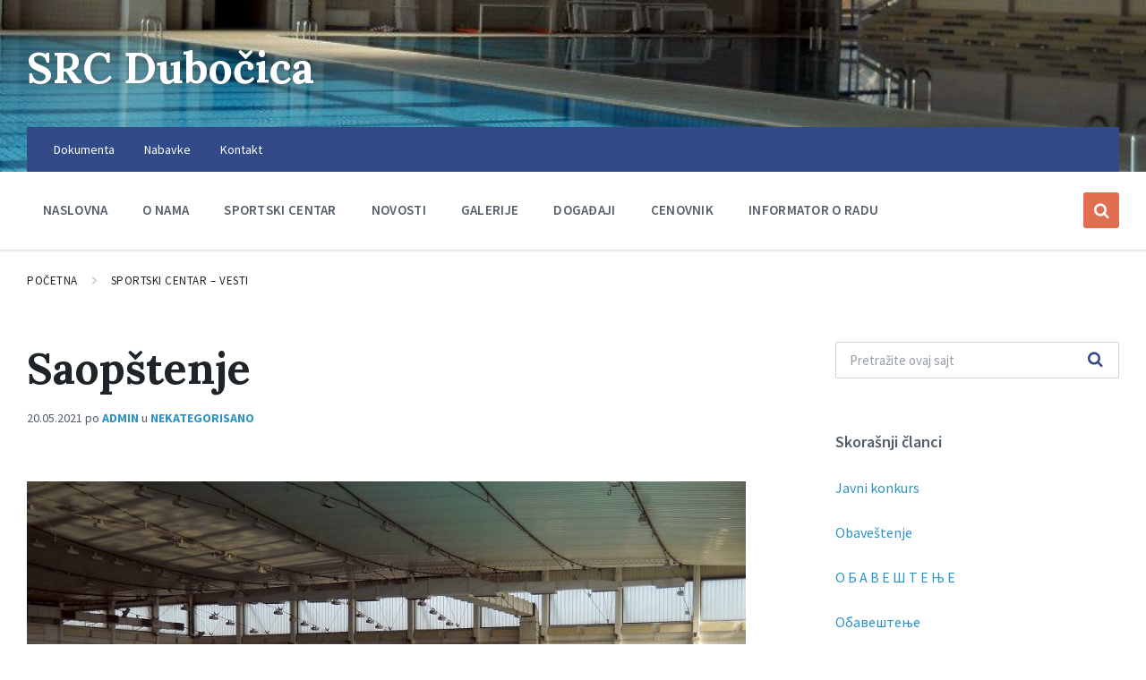

--- FILE ---
content_type: text/html; charset=UTF-8
request_url: https://dubocica.co.rs/saopstenje/
body_size: 15511
content:
<!DOCTYPE html>
<html lang="sr-RS">
<head>
    <meta http-equiv="Content-Type" content="text/html; charset=UTF-8">
    <meta name="viewport" content="width=device-width, initial-scale=1.0">
    <link rel="pingback" href="https://dubocica.co.rs/xmlrpc.php">
    <title>Saopštenje &#8211; SRC Dubočica</title>
<meta name='robots' content='max-image-preview:large' />
<link rel='dns-prefetch' href='//fonts.googleapis.com' />
<link rel="alternate" type="application/rss+xml" title="SRC Dubočica &raquo; dovod" href="https://dubocica.co.rs/feed/" />
<link rel="alternate" type="application/rss+xml" title="SRC Dubočica &raquo; dovod komentara" href="https://dubocica.co.rs/comments/feed/" />
<link rel="alternate" type="application/rss+xml" title="SRC Dubočica &raquo; dovod komentara na Saopštenje" href="https://dubocica.co.rs/saopstenje/feed/" />
<link rel="alternate" title="oEmbed (JSON)" type="application/json+oembed" href="https://dubocica.co.rs/wp-json/oembed/1.0/embed?url=https%3A%2F%2Fdubocica.co.rs%2Fsaopstenje%2F" />
<link rel="alternate" title="oEmbed (XML)" type="text/xml+oembed" href="https://dubocica.co.rs/wp-json/oembed/1.0/embed?url=https%3A%2F%2Fdubocica.co.rs%2Fsaopstenje%2F&#038;format=xml" />
<style id='wp-img-auto-sizes-contain-inline-css' type='text/css'>
img:is([sizes=auto i],[sizes^="auto," i]){contain-intrinsic-size:3000px 1500px}
/*# sourceURL=wp-img-auto-sizes-contain-inline-css */
</style>
<style id='wp-emoji-styles-inline-css' type='text/css'>

	img.wp-smiley, img.emoji {
		display: inline !important;
		border: none !important;
		box-shadow: none !important;
		height: 1em !important;
		width: 1em !important;
		margin: 0 0.07em !important;
		vertical-align: -0.1em !important;
		background: none !important;
		padding: 0 !important;
	}
/*# sourceURL=wp-emoji-styles-inline-css */
</style>
<style id='wp-block-library-inline-css' type='text/css'>
:root{--wp-block-synced-color:#7a00df;--wp-block-synced-color--rgb:122,0,223;--wp-bound-block-color:var(--wp-block-synced-color);--wp-editor-canvas-background:#ddd;--wp-admin-theme-color:#007cba;--wp-admin-theme-color--rgb:0,124,186;--wp-admin-theme-color-darker-10:#006ba1;--wp-admin-theme-color-darker-10--rgb:0,107,160.5;--wp-admin-theme-color-darker-20:#005a87;--wp-admin-theme-color-darker-20--rgb:0,90,135;--wp-admin-border-width-focus:2px}@media (min-resolution:192dpi){:root{--wp-admin-border-width-focus:1.5px}}.wp-element-button{cursor:pointer}:root .has-very-light-gray-background-color{background-color:#eee}:root .has-very-dark-gray-background-color{background-color:#313131}:root .has-very-light-gray-color{color:#eee}:root .has-very-dark-gray-color{color:#313131}:root .has-vivid-green-cyan-to-vivid-cyan-blue-gradient-background{background:linear-gradient(135deg,#00d084,#0693e3)}:root .has-purple-crush-gradient-background{background:linear-gradient(135deg,#34e2e4,#4721fb 50%,#ab1dfe)}:root .has-hazy-dawn-gradient-background{background:linear-gradient(135deg,#faaca8,#dad0ec)}:root .has-subdued-olive-gradient-background{background:linear-gradient(135deg,#fafae1,#67a671)}:root .has-atomic-cream-gradient-background{background:linear-gradient(135deg,#fdd79a,#004a59)}:root .has-nightshade-gradient-background{background:linear-gradient(135deg,#330968,#31cdcf)}:root .has-midnight-gradient-background{background:linear-gradient(135deg,#020381,#2874fc)}:root{--wp--preset--font-size--normal:16px;--wp--preset--font-size--huge:42px}.has-regular-font-size{font-size:1em}.has-larger-font-size{font-size:2.625em}.has-normal-font-size{font-size:var(--wp--preset--font-size--normal)}.has-huge-font-size{font-size:var(--wp--preset--font-size--huge)}.has-text-align-center{text-align:center}.has-text-align-left{text-align:left}.has-text-align-right{text-align:right}.has-fit-text{white-space:nowrap!important}#end-resizable-editor-section{display:none}.aligncenter{clear:both}.items-justified-left{justify-content:flex-start}.items-justified-center{justify-content:center}.items-justified-right{justify-content:flex-end}.items-justified-space-between{justify-content:space-between}.screen-reader-text{border:0;clip-path:inset(50%);height:1px;margin:-1px;overflow:hidden;padding:0;position:absolute;width:1px;word-wrap:normal!important}.screen-reader-text:focus{background-color:#ddd;clip-path:none;color:#444;display:block;font-size:1em;height:auto;left:5px;line-height:normal;padding:15px 23px 14px;text-decoration:none;top:5px;width:auto;z-index:100000}html :where(.has-border-color){border-style:solid}html :where([style*=border-top-color]){border-top-style:solid}html :where([style*=border-right-color]){border-right-style:solid}html :where([style*=border-bottom-color]){border-bottom-style:solid}html :where([style*=border-left-color]){border-left-style:solid}html :where([style*=border-width]){border-style:solid}html :where([style*=border-top-width]){border-top-style:solid}html :where([style*=border-right-width]){border-right-style:solid}html :where([style*=border-bottom-width]){border-bottom-style:solid}html :where([style*=border-left-width]){border-left-style:solid}html :where(img[class*=wp-image-]){height:auto;max-width:100%}:where(figure){margin:0 0 1em}html :where(.is-position-sticky){--wp-admin--admin-bar--position-offset:var(--wp-admin--admin-bar--height,0px)}@media screen and (max-width:600px){html :where(.is-position-sticky){--wp-admin--admin-bar--position-offset:0px}}

/*# sourceURL=wp-block-library-inline-css */
</style><style id='wp-block-paragraph-inline-css' type='text/css'>
.is-small-text{font-size:.875em}.is-regular-text{font-size:1em}.is-large-text{font-size:2.25em}.is-larger-text{font-size:3em}.has-drop-cap:not(:focus):first-letter{float:left;font-size:8.4em;font-style:normal;font-weight:100;line-height:.68;margin:.05em .1em 0 0;text-transform:uppercase}body.rtl .has-drop-cap:not(:focus):first-letter{float:none;margin-left:.1em}p.has-drop-cap.has-background{overflow:hidden}:root :where(p.has-background){padding:1.25em 2.375em}:where(p.has-text-color:not(.has-link-color)) a{color:inherit}p.has-text-align-left[style*="writing-mode:vertical-lr"],p.has-text-align-right[style*="writing-mode:vertical-rl"]{rotate:180deg}
/*# sourceURL=https://dubocica.co.rs/wp-includes/blocks/paragraph/style.min.css */
</style>
<style id='global-styles-inline-css' type='text/css'>
:root{--wp--preset--aspect-ratio--square: 1;--wp--preset--aspect-ratio--4-3: 4/3;--wp--preset--aspect-ratio--3-4: 3/4;--wp--preset--aspect-ratio--3-2: 3/2;--wp--preset--aspect-ratio--2-3: 2/3;--wp--preset--aspect-ratio--16-9: 16/9;--wp--preset--aspect-ratio--9-16: 9/16;--wp--preset--color--black: #000000;--wp--preset--color--cyan-bluish-gray: #abb8c3;--wp--preset--color--white: #ffffff;--wp--preset--color--pale-pink: #f78da7;--wp--preset--color--vivid-red: #cf2e2e;--wp--preset--color--luminous-vivid-orange: #ff6900;--wp--preset--color--luminous-vivid-amber: #fcb900;--wp--preset--color--light-green-cyan: #7bdcb5;--wp--preset--color--vivid-green-cyan: #00d084;--wp--preset--color--pale-cyan-blue: #8ed1fc;--wp--preset--color--vivid-cyan-blue: #0693e3;--wp--preset--color--vivid-purple: #9b51e0;--wp--preset--gradient--vivid-cyan-blue-to-vivid-purple: linear-gradient(135deg,rgb(6,147,227) 0%,rgb(155,81,224) 100%);--wp--preset--gradient--light-green-cyan-to-vivid-green-cyan: linear-gradient(135deg,rgb(122,220,180) 0%,rgb(0,208,130) 100%);--wp--preset--gradient--luminous-vivid-amber-to-luminous-vivid-orange: linear-gradient(135deg,rgb(252,185,0) 0%,rgb(255,105,0) 100%);--wp--preset--gradient--luminous-vivid-orange-to-vivid-red: linear-gradient(135deg,rgb(255,105,0) 0%,rgb(207,46,46) 100%);--wp--preset--gradient--very-light-gray-to-cyan-bluish-gray: linear-gradient(135deg,rgb(238,238,238) 0%,rgb(169,184,195) 100%);--wp--preset--gradient--cool-to-warm-spectrum: linear-gradient(135deg,rgb(74,234,220) 0%,rgb(151,120,209) 20%,rgb(207,42,186) 40%,rgb(238,44,130) 60%,rgb(251,105,98) 80%,rgb(254,248,76) 100%);--wp--preset--gradient--blush-light-purple: linear-gradient(135deg,rgb(255,206,236) 0%,rgb(152,150,240) 100%);--wp--preset--gradient--blush-bordeaux: linear-gradient(135deg,rgb(254,205,165) 0%,rgb(254,45,45) 50%,rgb(107,0,62) 100%);--wp--preset--gradient--luminous-dusk: linear-gradient(135deg,rgb(255,203,112) 0%,rgb(199,81,192) 50%,rgb(65,88,208) 100%);--wp--preset--gradient--pale-ocean: linear-gradient(135deg,rgb(255,245,203) 0%,rgb(182,227,212) 50%,rgb(51,167,181) 100%);--wp--preset--gradient--electric-grass: linear-gradient(135deg,rgb(202,248,128) 0%,rgb(113,206,126) 100%);--wp--preset--gradient--midnight: linear-gradient(135deg,rgb(2,3,129) 0%,rgb(40,116,252) 100%);--wp--preset--font-size--small: 13px;--wp--preset--font-size--medium: 20px;--wp--preset--font-size--large: 36px;--wp--preset--font-size--x-large: 42px;--wp--preset--spacing--20: 0.44rem;--wp--preset--spacing--30: 0.67rem;--wp--preset--spacing--40: 1rem;--wp--preset--spacing--50: 1.5rem;--wp--preset--spacing--60: 2.25rem;--wp--preset--spacing--70: 3.38rem;--wp--preset--spacing--80: 5.06rem;--wp--preset--shadow--natural: 6px 6px 9px rgba(0, 0, 0, 0.2);--wp--preset--shadow--deep: 12px 12px 50px rgba(0, 0, 0, 0.4);--wp--preset--shadow--sharp: 6px 6px 0px rgba(0, 0, 0, 0.2);--wp--preset--shadow--outlined: 6px 6px 0px -3px rgb(255, 255, 255), 6px 6px rgb(0, 0, 0);--wp--preset--shadow--crisp: 6px 6px 0px rgb(0, 0, 0);}:where(.is-layout-flex){gap: 0.5em;}:where(.is-layout-grid){gap: 0.5em;}body .is-layout-flex{display: flex;}.is-layout-flex{flex-wrap: wrap;align-items: center;}.is-layout-flex > :is(*, div){margin: 0;}body .is-layout-grid{display: grid;}.is-layout-grid > :is(*, div){margin: 0;}:where(.wp-block-columns.is-layout-flex){gap: 2em;}:where(.wp-block-columns.is-layout-grid){gap: 2em;}:where(.wp-block-post-template.is-layout-flex){gap: 1.25em;}:where(.wp-block-post-template.is-layout-grid){gap: 1.25em;}.has-black-color{color: var(--wp--preset--color--black) !important;}.has-cyan-bluish-gray-color{color: var(--wp--preset--color--cyan-bluish-gray) !important;}.has-white-color{color: var(--wp--preset--color--white) !important;}.has-pale-pink-color{color: var(--wp--preset--color--pale-pink) !important;}.has-vivid-red-color{color: var(--wp--preset--color--vivid-red) !important;}.has-luminous-vivid-orange-color{color: var(--wp--preset--color--luminous-vivid-orange) !important;}.has-luminous-vivid-amber-color{color: var(--wp--preset--color--luminous-vivid-amber) !important;}.has-light-green-cyan-color{color: var(--wp--preset--color--light-green-cyan) !important;}.has-vivid-green-cyan-color{color: var(--wp--preset--color--vivid-green-cyan) !important;}.has-pale-cyan-blue-color{color: var(--wp--preset--color--pale-cyan-blue) !important;}.has-vivid-cyan-blue-color{color: var(--wp--preset--color--vivid-cyan-blue) !important;}.has-vivid-purple-color{color: var(--wp--preset--color--vivid-purple) !important;}.has-black-background-color{background-color: var(--wp--preset--color--black) !important;}.has-cyan-bluish-gray-background-color{background-color: var(--wp--preset--color--cyan-bluish-gray) !important;}.has-white-background-color{background-color: var(--wp--preset--color--white) !important;}.has-pale-pink-background-color{background-color: var(--wp--preset--color--pale-pink) !important;}.has-vivid-red-background-color{background-color: var(--wp--preset--color--vivid-red) !important;}.has-luminous-vivid-orange-background-color{background-color: var(--wp--preset--color--luminous-vivid-orange) !important;}.has-luminous-vivid-amber-background-color{background-color: var(--wp--preset--color--luminous-vivid-amber) !important;}.has-light-green-cyan-background-color{background-color: var(--wp--preset--color--light-green-cyan) !important;}.has-vivid-green-cyan-background-color{background-color: var(--wp--preset--color--vivid-green-cyan) !important;}.has-pale-cyan-blue-background-color{background-color: var(--wp--preset--color--pale-cyan-blue) !important;}.has-vivid-cyan-blue-background-color{background-color: var(--wp--preset--color--vivid-cyan-blue) !important;}.has-vivid-purple-background-color{background-color: var(--wp--preset--color--vivid-purple) !important;}.has-black-border-color{border-color: var(--wp--preset--color--black) !important;}.has-cyan-bluish-gray-border-color{border-color: var(--wp--preset--color--cyan-bluish-gray) !important;}.has-white-border-color{border-color: var(--wp--preset--color--white) !important;}.has-pale-pink-border-color{border-color: var(--wp--preset--color--pale-pink) !important;}.has-vivid-red-border-color{border-color: var(--wp--preset--color--vivid-red) !important;}.has-luminous-vivid-orange-border-color{border-color: var(--wp--preset--color--luminous-vivid-orange) !important;}.has-luminous-vivid-amber-border-color{border-color: var(--wp--preset--color--luminous-vivid-amber) !important;}.has-light-green-cyan-border-color{border-color: var(--wp--preset--color--light-green-cyan) !important;}.has-vivid-green-cyan-border-color{border-color: var(--wp--preset--color--vivid-green-cyan) !important;}.has-pale-cyan-blue-border-color{border-color: var(--wp--preset--color--pale-cyan-blue) !important;}.has-vivid-cyan-blue-border-color{border-color: var(--wp--preset--color--vivid-cyan-blue) !important;}.has-vivid-purple-border-color{border-color: var(--wp--preset--color--vivid-purple) !important;}.has-vivid-cyan-blue-to-vivid-purple-gradient-background{background: var(--wp--preset--gradient--vivid-cyan-blue-to-vivid-purple) !important;}.has-light-green-cyan-to-vivid-green-cyan-gradient-background{background: var(--wp--preset--gradient--light-green-cyan-to-vivid-green-cyan) !important;}.has-luminous-vivid-amber-to-luminous-vivid-orange-gradient-background{background: var(--wp--preset--gradient--luminous-vivid-amber-to-luminous-vivid-orange) !important;}.has-luminous-vivid-orange-to-vivid-red-gradient-background{background: var(--wp--preset--gradient--luminous-vivid-orange-to-vivid-red) !important;}.has-very-light-gray-to-cyan-bluish-gray-gradient-background{background: var(--wp--preset--gradient--very-light-gray-to-cyan-bluish-gray) !important;}.has-cool-to-warm-spectrum-gradient-background{background: var(--wp--preset--gradient--cool-to-warm-spectrum) !important;}.has-blush-light-purple-gradient-background{background: var(--wp--preset--gradient--blush-light-purple) !important;}.has-blush-bordeaux-gradient-background{background: var(--wp--preset--gradient--blush-bordeaux) !important;}.has-luminous-dusk-gradient-background{background: var(--wp--preset--gradient--luminous-dusk) !important;}.has-pale-ocean-gradient-background{background: var(--wp--preset--gradient--pale-ocean) !important;}.has-electric-grass-gradient-background{background: var(--wp--preset--gradient--electric-grass) !important;}.has-midnight-gradient-background{background: var(--wp--preset--gradient--midnight) !important;}.has-small-font-size{font-size: var(--wp--preset--font-size--small) !important;}.has-medium-font-size{font-size: var(--wp--preset--font-size--medium) !important;}.has-large-font-size{font-size: var(--wp--preset--font-size--large) !important;}.has-x-large-font-size{font-size: var(--wp--preset--font-size--x-large) !important;}
/*# sourceURL=global-styles-inline-css */
</style>

<style id='classic-theme-styles-inline-css' type='text/css'>
/*! This file is auto-generated */
.wp-block-button__link{color:#fff;background-color:#32373c;border-radius:9999px;box-shadow:none;text-decoration:none;padding:calc(.667em + 2px) calc(1.333em + 2px);font-size:1.125em}.wp-block-file__button{background:#32373c;color:#fff;text-decoration:none}
/*# sourceURL=/wp-includes/css/classic-themes.min.css */
</style>
<link rel='stylesheet' id='bbp-default-css' href='https://dubocica.co.rs/wp-content/plugins/bbpress/templates/default/css/bbpress.min.css?ver=2.6.14' type='text/css' media='all' />
<link rel='stylesheet' id='contact-form-7-css' href='https://dubocica.co.rs/wp-content/plugins/contact-form-7/includes/css/styles.css?ver=5.8.1' type='text/css' media='all' />
<link rel='stylesheet' id='lsvr-pressville-main-style-css' href='https://dubocica.co.rs/wp-content/themes/pressville/style.css?ver=2.5.5' type='text/css' media='all' />
<link rel='stylesheet' id='lsvr-pressville-general-style-css' href='https://dubocica.co.rs/wp-content/themes/pressville/assets/css/general.css?ver=2.5.5' type='text/css' media='all' />
<style id='lsvr-pressville-general-style-inline-css' type='text/css'>
body, input, textarea, select, button, .is-primary-font, #cancel-comment-reply-link, .lsvr_listing-map__infobox { font-family: 'Source Sans Pro', Arial, sans-serif; }
html, body { font-size: 16px; }
h1, h2, h3, h4, blockquote, .is-secondary-font, .header-menu-primary__item--megamenu .header-menu-primary__item-link--level-1 { font-family: 'Lora', Arial, sans-serif; }
@media ( min-width: 1200px ) { .header-titlebar__logo { max-width: 120px; } } .header-titlebar__logo { max-width: 120px; }
/*# sourceURL=lsvr-pressville-general-style-inline-css */
</style>
<link rel='stylesheet' id='lsvr-pressville-google-fonts-css' href='//fonts.googleapis.com/css?family=Source+Sans+Pro%3A400%2C400italic%2C600%2C600italic%2C700%2C700italic%7CLora%3A400%2C400italic%2C700%2C700italic&#038;ver=6.9' type='text/css' media='all' />
<link rel='stylesheet' id='lsvr-pressville-color-scheme-css' href='https://dubocica.co.rs/wp-content/themes/pressville/assets/css/skins/blue-orange.css?ver=2.5.5' type='text/css' media='all' />
<script type="text/javascript" src="https://dubocica.co.rs/wp-includes/js/jquery/jquery.min.js?ver=3.7.1" id="jquery-core-js"></script>
<script type="text/javascript" src="https://dubocica.co.rs/wp-includes/js/jquery/jquery-migrate.min.js?ver=3.4.1" id="jquery-migrate-js"></script>
<script type="text/javascript" id="lsvr-events-scripts-js-extra">
/* <![CDATA[ */
var lsvr_events_ajax_var = {"url":"https://dubocica.co.rs/wp-admin/admin-ajax.php","nonce":"e1b77b6a5a"};
//# sourceURL=lsvr-events-scripts-js-extra
/* ]]> */
</script>
<script type="text/javascript" src="https://dubocica.co.rs/wp-content/plugins/lsvr-events/assets/js/lsvr-events.min.js?ver=1.9.3" id="lsvr-events-scripts-js"></script>
<script type="text/javascript" id="lsvr-pressville-toolkit-weather-widget-js-extra">
/* <![CDATA[ */
var lsvr_pressville_toolkit_ajax_weather_widget_var = {"url":"https://dubocica.co.rs/wp-admin/admin-ajax.php","nonce":"412a5ae65a"};
//# sourceURL=lsvr-pressville-toolkit-weather-widget-js-extra
/* ]]> */
</script>
<script type="text/javascript" src="https://dubocica.co.rs/wp-content/plugins/lsvr-pressville-toolkit/assets/js/lsvr-pressville-toolkit-weather-widget.min.js?ver=1.9.2" id="lsvr-pressville-toolkit-weather-widget-js"></script>
<link rel="https://api.w.org/" href="https://dubocica.co.rs/wp-json/" /><link rel="alternate" title="JSON" type="application/json" href="https://dubocica.co.rs/wp-json/wp/v2/posts/1293" /><link rel="EditURI" type="application/rsd+xml" title="RSD" href="https://dubocica.co.rs/xmlrpc.php?rsd" />
<meta name="generator" content="WordPress 6.9" />
<link rel="canonical" href="https://dubocica.co.rs/saopstenje/" />
<link rel='shortlink' href='https://dubocica.co.rs/?p=1293' />
<style type="text/css">.recentcomments a{display:inline !important;padding:0 !important;margin:0 !important;}</style><meta name="generator" content="Powered by WPBakery Page Builder - drag and drop page builder for WordPress."/>
<noscript><style> .wpb_animate_when_almost_visible { opacity: 1; }</style></noscript></head>

<body class="wp-singular post-template-default single single-post postid-1293 single-format-standard wp-theme-pressville lsvr-accessibility wpb-js-composer js-comp-ver-6.5.0 vc_responsive">

	
<script type="text/javascript" id="bbp-swap-no-js-body-class">
	document.body.className = document.body.className.replace( 'bbp-no-js', 'bbp-js' );
</script>


	<!-- WRAPPER : begin -->
	<div id="wrapper">

		
		
	<a href="#main" class="accessibility-link accessibility-link--skip-to-content screen-reader-text">Preskoči na sadržaj</a>

			<a href="#header-menu-primary" class="accessibility-link accessibility-link--skip-to-nav screen-reader-text">Pređi na glavnu navigaciju</a>
	
	<a href="#footer" class="accessibility-link accessibility-link--skip-to-footer screen-reader-text">Pređi na podnožje</a>


		
		<!-- HEADER : begin -->
		<header id="header">
			<div class="header__inner">

				
				
				
				<!-- HEADER TITLEBAR : begin -->
<div  class="header-titlebar header-titlebar--has-topbar">

	<div class="header-titlebar__inner">
		<div class="lsvr-container">

			
			
			
				<div class="header-titlebar__text">

					
						<p class="header-titlebar__title header-titlebar__title--subpage is-secondary-font">
							<a href="https://dubocica.co.rs/" class="header-titlebar__title-link">
								SRC Dubočica							</a>
						</p>

					
					
				</div>

			
			
		</div>
	</div>

	
	<!-- HEADER TITLEBAR BACKGROUND : begin -->
	<div class="header-titlebar__background header-titlebar__background--align-center header-titlebar__background--single"
		data-slideshow-speed="5">

		
			
				<div class="header-titlebar__background-image header-titlebar__background-image--default"
					style="background-image: url('https://dubocica.co.rs/wp-content/uploads/2021/02/Bazen_SRC_Dubocica.jpg'); "></div>

			
		
	</div>
	<!-- HEADER TITLEBAR BACKGROUND : end -->


<span class="header-titlebar__overlay"  style="opacity: 0;filter: alpha(opacity=0);"></span>
</div>
<!-- HEADER TITLEBAR : end -->
				
				<!-- HEADER MOBILE TOGGLE : begin -->
<button id="header-mobile-toggle" type="button"
	class="header-mobile-toggle" title="Povećaj meni"
	aria-controls="header__navgroup"
    aria-haspopup="true"
    aria-expanded="false"
	data-label-expand-popup="Povećaj meni"
    data-label-collapse-popup="Smanji meni">
	Meni	<span class="header-mobile-toggle__icon1" aria-hidden="true"></span>
	<span class="header-mobile-toggle__icon2" aria-hidden="true"></span>
</button>
<!-- HEADER MOBILE TOGGLE : end -->
				
				<!-- HEADER NAV GROUP : begin -->
				<div id="header__navgroup" class="header__navgroup"
					data-aria-labelledby="header-mobile-toggle">

					
					
	<!-- HEADER TOPBAR WRAPPER : begin -->
	<div class="header-topbar__wrapper">
		<div class="lsvr-container">

			
			<!-- HEADER TOPBAR : begin -->
			<div class="header-topbar">
				<div class="header-topbar__inner">

					
					
	<!-- SECONDARY HEADER MENU : begin -->
	<nav class="header-menu-secondary"

					 aria-label="Meni sekundarnog zaglavlja"
		>

	    <ul id="menu-meni-sekundarnog-zaglavlja" class="header-menu-secondary__list" role="menu">
        	<li class="header-menu-secondary__item header-menu-secondary__item--level-0 menu-item menu-item-type-post_type_archive menu-item-object-lsvr_document"
                role="presentation">

                <a href="https://dubocica.co.rs/documents/"
                	class="header-menu-secondary__item-link header-menu-secondary__item-link--level-0"
                    role="menuitem"

                                    	>

                    Dokumenta</a>

            
            </li>

            
        	<li class="header-menu-secondary__item header-menu-secondary__item--level-0 menu-item menu-item-type-taxonomy menu-item-object-lsvr_document_cat"
                role="presentation">

                <a href="https://dubocica.co.rs/document-category/javne-nabavke/"
                	class="header-menu-secondary__item-link header-menu-secondary__item-link--level-0"
                    role="menuitem"

                                    	>

                    Nabavke</a>

            
            </li>

            
        	<li class="header-menu-secondary__item header-menu-secondary__item--level-0 menu-item menu-item-type-custom menu-item-object-custom"
                role="presentation">

                <a href="https://dubocica.co.rs/contact/"
                	class="header-menu-secondary__item-link header-menu-secondary__item-link--level-0"
                    role="menuitem"

                                    	 target="_blank">

                    Kontakt</a>

            
            </li>

            </ul>
	</nav>
	<!-- SECONDARY HEADER MENU : end -->


					
					
					
				</div>
			</div>
			<!-- HEADER TOPBAR : end -->

			
		</div>
	</div>
	<!-- HEADER TOPBAR WRAPPER : end -->


					
					
	
	<!-- HEADER NAVBAR : begin -->
	<div  class="header-navbar header-navbar--is-sticky">
		<div class="header-navbar__inner">
			<div class="lsvr-container">
				<div class="header-navbar__content">

					
					
	<!-- HEADER MENU : begin -->
	<nav id="header-menu-primary" class="header-menu-primary"
        data-label-expand-popup="Proširi podmeni"
        data-label-collapse-popup="Smanji podmeni"

					aria-label="Meni primarnog zaglavlja"
		>

	    <ul id="menu-meni-primarnog-zaglavlja" class="header-menu-primary__list" role="menu">
            
        	<li id="header-menu-primary__item-825"
                class="header-menu-primary__item header-menu-primary__item--level-0 menu-item menu-item-type-post_type menu-item-object-page menu-item-home header-menu-primary__item--dropdown"
                role="presentation">

                <a href="https://dubocica.co.rs/"
                    id="header-menu-primary__item-link-825"
                	class="header-menu-primary__item-link header-menu-primary__item-link--level-0"
                    role="menuitem"

                    
                                    	>

                    Naslovna</a>

            
            </li>

            
            
        	<li id="header-menu-primary__item-1102"
                class="header-menu-primary__item header-menu-primary__item--level-0 menu-item menu-item-type-post_type menu-item-object-page menu-item-has-children header-menu-primary__item--dropdown"
                role="presentation">

                <a href="https://dubocica.co.rs/sample-page/"
                    id="header-menu-primary__item-link-1102"
                	class="header-menu-primary__item-link header-menu-primary__item-link--level-0"
                    role="menuitem"

                    
                        aria-owns="header-menu-primary__submenu-1102"
                        aria-controls="header-menu-primary__submenu-1102"
                        aria-haspopup="true"
                        aria-expanded="false"

                    
                                    	>

                    O nama</a>

            
            <button id="header-menu-primary__submenu-toggle-1102"
                class="header-menu-primary__submenu-toggle header-menu-primary__submenu-toggle--level-0" type="button"
                title="Proširi podmeni"
                aria-controls="header-menu-primary__submenu-1102"
                aria-haspopup="true"
                aria-expanded="false">
                <span class="header-menu-primary__submenu-toggle-icon" aria-hidden="true"></span>
            </button>

        	<ul id="header-menu-primary__submenu-1102"
                class="header-menu-primary__submenu sub-menu header-menu-primary__submenu--level-0"
                aria-labelledby="header-menu-primary__item-link-1102"
                aria-expanded="false"
                role="menu">

            
            
        	<li id="header-menu-primary__item-1103"
                class="header-menu-primary__item header-menu-primary__item--level-1 menu-item menu-item-type-post_type menu-item-object-page"
                role="presentation">

                <a href="https://dubocica.co.rs/typography/"
                    id="header-menu-primary__item-link-1103"
                	class="header-menu-primary__item-link header-menu-primary__item-link--level-1"
                    role="menuitem"

                    
                                    	>

                    Rukovodstvo</a>

            
            </li>

            
            
        	<li id="header-menu-primary__item-1104"
                class="header-menu-primary__item header-menu-primary__item--level-1 menu-item menu-item-type-post_type_archive menu-item-object-lsvr_document"
                role="presentation">

                <a href="https://dubocica.co.rs/documents/"
                    id="header-menu-primary__item-link-1104"
                	class="header-menu-primary__item-link header-menu-primary__item-link--level-1"
                    role="menuitem"

                    
                                    	>

                    Dokumenti</a>

            
            </li>

            
        	</ul>

            
            </li>

            
            
        	<li id="header-menu-primary__item-1137"
                class="header-menu-primary__item header-menu-primary__item--level-0 menu-item menu-item-type-post_type menu-item-object-page menu-item-has-children header-menu-primary__item--dropdown"
                role="presentation">

                <a href="https://dubocica.co.rs/sample-page/"
                    id="header-menu-primary__item-link-1137"
                	class="header-menu-primary__item-link header-menu-primary__item-link--level-0"
                    role="menuitem"

                    
                        aria-owns="header-menu-primary__submenu-1137"
                        aria-controls="header-menu-primary__submenu-1137"
                        aria-haspopup="true"
                        aria-expanded="false"

                    
                                    	>

                    Sportski centar</a>

            
            <button id="header-menu-primary__submenu-toggle-1137"
                class="header-menu-primary__submenu-toggle header-menu-primary__submenu-toggle--level-0" type="button"
                title="Proširi podmeni"
                aria-controls="header-menu-primary__submenu-1137"
                aria-haspopup="true"
                aria-expanded="false">
                <span class="header-menu-primary__submenu-toggle-icon" aria-hidden="true"></span>
            </button>

        	<ul id="header-menu-primary__submenu-1137"
                class="header-menu-primary__submenu sub-menu header-menu-primary__submenu--level-0"
                aria-labelledby="header-menu-primary__item-link-1137"
                aria-expanded="false"
                role="menu">

            
            
        	<li id="header-menu-primary__item-1133"
                class="header-menu-primary__item header-menu-primary__item--level-1 menu-item menu-item-type-post_type menu-item-object-page"
                role="presentation">

                <a href="https://dubocica.co.rs/sample-page/"
                    id="header-menu-primary__item-link-1133"
                	class="header-menu-primary__item-link header-menu-primary__item-link--level-1"
                    role="menuitem"

                    
                                    	>

                    Bazen</a>

            
            </li>

            
            
        	<li id="header-menu-primary__item-1134"
                class="header-menu-primary__item header-menu-primary__item--level-1 menu-item menu-item-type-post_type menu-item-object-page"
                role="presentation">

                <a href="https://dubocica.co.rs/sample-page/"
                    id="header-menu-primary__item-link-1134"
                	class="header-menu-primary__item-link header-menu-primary__item-link--level-1"
                    role="menuitem"

                    
                                    	>

                    Sprotska hala</a>

            
            </li>

            
            
        	<li id="header-menu-primary__item-1135"
                class="header-menu-primary__item header-menu-primary__item--level-1 menu-item menu-item-type-post_type menu-item-object-page"
                role="presentation">

                <a href="https://dubocica.co.rs/sample-page/"
                    id="header-menu-primary__item-link-1135"
                	class="header-menu-primary__item-link header-menu-primary__item-link--level-1"
                    role="menuitem"

                    
                                    	>

                    Teniski teren</a>

            
            </li>

            
        	</ul>

            
            </li>

            
            
        	<li id="header-menu-primary__item-829"
                class="header-menu-primary__item header-menu-primary__item--level-0 menu-item menu-item-type-post_type menu-item-object-page current_page_parent menu-item-has-children header-menu-primary__item--dropdown"
                role="presentation">

                <a href="https://dubocica.co.rs/sportski-centar-vesti/"
                    id="header-menu-primary__item-link-829"
                	class="header-menu-primary__item-link header-menu-primary__item-link--level-0"
                    role="menuitem"

                    
                        aria-owns="header-menu-primary__submenu-829"
                        aria-controls="header-menu-primary__submenu-829"
                        aria-haspopup="true"
                        aria-expanded="false"

                    
                                    	>

                    Novosti</a>

            
            <button id="header-menu-primary__submenu-toggle-829"
                class="header-menu-primary__submenu-toggle header-menu-primary__submenu-toggle--level-0" type="button"
                title="Proširi podmeni"
                aria-controls="header-menu-primary__submenu-829"
                aria-haspopup="true"
                aria-expanded="false">
                <span class="header-menu-primary__submenu-toggle-icon" aria-hidden="true"></span>
            </button>

        	<ul id="header-menu-primary__submenu-829"
                class="header-menu-primary__submenu sub-menu header-menu-primary__submenu--level-0"
                aria-labelledby="header-menu-primary__item-link-829"
                aria-expanded="false"
                role="menu">

            
            
        	<li id="header-menu-primary__item-1095"
                class="header-menu-primary__item header-menu-primary__item--level-1 menu-item menu-item-type-post_type menu-item-object-page current_page_parent"
                role="presentation">

                <a href="https://dubocica.co.rs/sportski-centar-vesti/"
                    id="header-menu-primary__item-link-1095"
                	class="header-menu-primary__item-link header-menu-primary__item-link--level-1"
                    role="menuitem"

                    
                                    	>

                    Aktuelno</a>

            
            </li>

            
            
        	<li id="header-menu-primary__item-1096"
                class="header-menu-primary__item header-menu-primary__item--level-1 menu-item menu-item-type-post_type menu-item-object-page current_page_parent"
                role="presentation">

                <a href="https://dubocica.co.rs/sportski-centar-vesti/"
                    id="header-menu-primary__item-link-1096"
                	class="header-menu-primary__item-link header-menu-primary__item-link--level-1"
                    role="menuitem"

                    
                                    	>

                    Najave</a>

            
            </li>

            
            
        	<li id="header-menu-primary__item-1101"
                class="header-menu-primary__item header-menu-primary__item--level-1 menu-item menu-item-type-post_type menu-item-object-page current_page_parent"
                role="presentation">

                <a href="https://dubocica.co.rs/sportski-centar-vesti/"
                    id="header-menu-primary__item-link-1101"
                	class="header-menu-primary__item-link header-menu-primary__item-link--level-1"
                    role="menuitem"

                    
                                    	>

                    Takmičenja</a>

            
            </li>

            
        	</ul>

            
            </li>

            
            
        	<li id="header-menu-primary__item-199"
                class="header-menu-primary__item header-menu-primary__item--level-0 menu-item menu-item-type-custom menu-item-object-custom menu-item-has-children header-menu-primary__item--dropdown"
                role="presentation">

                <a href="#"
                    id="header-menu-primary__item-link-199"
                	class="header-menu-primary__item-link header-menu-primary__item-link--level-0"
                    role="menuitem"

                    
                        aria-owns="header-menu-primary__submenu-199"
                        aria-controls="header-menu-primary__submenu-199"
                        aria-haspopup="true"
                        aria-expanded="false"

                    
                                    	>

                    Galerije</a>

            
            <button id="header-menu-primary__submenu-toggle-199"
                class="header-menu-primary__submenu-toggle header-menu-primary__submenu-toggle--level-0" type="button"
                title="Proširi podmeni"
                aria-controls="header-menu-primary__submenu-199"
                aria-haspopup="true"
                aria-expanded="false">
                <span class="header-menu-primary__submenu-toggle-icon" aria-hidden="true"></span>
            </button>

        	<ul id="header-menu-primary__submenu-199"
                class="header-menu-primary__submenu sub-menu header-menu-primary__submenu--level-0"
                aria-labelledby="header-menu-primary__item-link-199"
                aria-expanded="false"
                role="menu">

            
            
        	<li id="header-menu-primary__item-1098"
                class="header-menu-primary__item header-menu-primary__item--level-1 menu-item menu-item-type-post_type menu-item-object-lsvr_gallery"
                role="presentation">

                <a href="https://dubocica.co.rs/galleries/galerija/"
                    id="header-menu-primary__item-link-1098"
                	class="header-menu-primary__item-link header-menu-primary__item-link--level-1"
                    role="menuitem"

                    
                                    	>

                    Foto</a>

            
            </li>

            
            
        	<li id="header-menu-primary__item-1097"
                class="header-menu-primary__item header-menu-primary__item--level-1 menu-item menu-item-type-post_type menu-item-object-lsvr_gallery"
                role="presentation">

                <a href="https://dubocica.co.rs/galleries/video-galerija/"
                    id="header-menu-primary__item-link-1097"
                	class="header-menu-primary__item-link header-menu-primary__item-link--level-1"
                    role="menuitem"

                    
                                    	>

                    Video</a>

            
            </li>

            
        	</ul>

            
            </li>

            
            
        	<li id="header-menu-primary__item-338"
                class="header-menu-primary__item header-menu-primary__item--level-0 menu-item menu-item-type-custom menu-item-object-custom header-menu-primary__item--dropdown"
                role="presentation">

                <a href="#"
                    id="header-menu-primary__item-link-338"
                	class="header-menu-primary__item-link header-menu-primary__item-link--level-0"
                    role="menuitem"

                    
                                    	>

                    Događaji</a>

            
            </li>

            
            
        	<li id="header-menu-primary__item-1208"
                class="header-menu-primary__item header-menu-primary__item--level-0 menu-item menu-item-type-post_type menu-item-object-post header-menu-primary__item--dropdown"
                role="presentation">

                <a href="https://dubocica.co.rs/solid-waste-management-program/"
                    id="header-menu-primary__item-link-1208"
                	class="header-menu-primary__item-link header-menu-primary__item-link--level-0"
                    role="menuitem"

                    
                                    	>

                    Cenovnik</a>

            
            </li>

            
            
        	<li id="header-menu-primary__item-1633"
                class="header-menu-primary__item header-menu-primary__item--level-0 menu-item menu-item-type-post_type menu-item-object-lsvr_document header-menu-primary__item--dropdown"
                role="presentation">

                <a href="https://dubocica.co.rs/documents/informator-o-radu/"
                    id="header-menu-primary__item-link-1633"
                	class="header-menu-primary__item-link header-menu-primary__item-link--level-0"
                    role="menuitem"

                    
                                    	>

                    Informator o radu</a>

            
            </li>

            </ul>
	</nav>
	<!-- HEADER MENU : end -->


					
					
	<!-- HEADER SEARCH WRAPPER : begin -->
	<div class="header-search__wrapper">

		<!-- HEADER SEARCH TOGGLE : begin -->
		<button id="header-search-toggle" type="button"
			class="header-search__toggle"
			title="Proširi pretragu"
        	data-label-expand-popup="Proširi pretragu"
        	data-label-collapse-popup="Smanji pretragu"
            aria-controls="header-search"
            aria-haspopup="true"
            aria-expanded="false">
			<span class="header-search__toggle-icon" aria-hidden="true"></span>
		</button>
		<!-- HEADER SEARCH TOGGLE : end -->

		<!-- HEADER SEARCH : begin -->
		<div id="header-search"
			class="header-search header-search--ajaxed"
			role="group"
			aria-expanded="false">
			<div class="header-search__inner">

				<!-- SEARCH FORM : begin -->
				<form class="header-search__form"
					action="https://dubocica.co.rs/"
					method="get"
				 	role="search">

					
					<!-- SEARCH OPTIONS : begin -->
					<div class="header-search__options">

						<label for="header-search-input" class="header-search__input-label">Pretraži:</label>

						<!-- INPUT WRAPPER : begin -->
						<div class="header-search__input-wrapper">

							<input id="header-search-input" type="text" name="s" autocomplete="off"
								class="header-search__input"
								value=""
								placeholder="Pretražite ovaj sajt"
								aria-label="Polje za pretragu">

							<button class="header-search__submit" type="submit" title="Pošalji pretragu">
								<span class="header-search__submit-icon" aria-hidden="true"></span>
							</button>

							<div class="c-spinner header-search__spinner" aria-hidden="true"></div>

						</div>
						<!-- INPUT WRAPPER : end -->

						
	<!-- SEARCH FILTER : begin -->
	<div class="header-search__filter">

		<p class="header-search__filter-title">Filtriraj rezultate:</p>

		<label for="header-search-filter-type-any" class="header-search__filter-label">
			<input type="checkbox" class="header-search__filter-checkbox"
				id="header-search-filter-type-any"
				name="lsvr-search-filter[]" value="any"
				 checked="checked">
				sve		</label>

		
			<label for="header-search-filter-type-post" class="header-search__filter-label">
				<input type="checkbox" class="header-search__filter-checkbox"
					id="header-search-filter-type-post"
					name="lsvr-search-filter[]" value="post"
					>
					objave			</label>

		
			<label for="header-search-filter-type-page" class="header-search__filter-label">
				<input type="checkbox" class="header-search__filter-checkbox"
					id="header-search-filter-type-page"
					name="lsvr-search-filter[]" value="page"
					>
					stranice			</label>

		
			<label for="header-search-filter-type-lsvr_notice" class="header-search__filter-label">
				<input type="checkbox" class="header-search__filter-checkbox"
					id="header-search-filter-type-lsvr_notice"
					name="lsvr-search-filter[]" value="lsvr_notice"
					>
					obaveštenja			</label>

		
			<label for="header-search-filter-type-lsvr_listing" class="header-search__filter-label">
				<input type="checkbox" class="header-search__filter-checkbox"
					id="header-search-filter-type-lsvr_listing"
					name="lsvr-search-filter[]" value="lsvr_listing"
					>
					listinzi			</label>

		
			<label for="header-search-filter-type-lsvr_event" class="header-search__filter-label">
				<input type="checkbox" class="header-search__filter-checkbox"
					id="header-search-filter-type-lsvr_event"
					name="lsvr-search-filter[]" value="lsvr_event"
					>
					događaji			</label>

		
			<label for="header-search-filter-type-lsvr_gallery" class="header-search__filter-label">
				<input type="checkbox" class="header-search__filter-checkbox"
					id="header-search-filter-type-lsvr_gallery"
					name="lsvr-search-filter[]" value="lsvr_gallery"
					>
					galerije			</label>

		
			<label for="header-search-filter-type-lsvr_document" class="header-search__filter-label">
				<input type="checkbox" class="header-search__filter-checkbox"
					id="header-search-filter-type-lsvr_document"
					name="lsvr-search-filter[]" value="lsvr_document"
					>
					dokumenti			</label>

		
			<label for="header-search-filter-type-lsvr_person" class="header-search__filter-label">
				<input type="checkbox" class="header-search__filter-checkbox"
					id="header-search-filter-type-lsvr_person"
					name="lsvr-search-filter[]" value="lsvr_person"
					>
					ljudi			</label>

		
			<label for="header-search-filter-type-forum" class="header-search__filter-label">
				<input type="checkbox" class="header-search__filter-checkbox"
					id="header-search-filter-type-forum"
					name="lsvr-search-filter[]" value="forum"
					>
					forumi			</label>

		
			<label for="header-search-filter-type-topic" class="header-search__filter-label">
				<input type="checkbox" class="header-search__filter-checkbox"
					id="header-search-filter-type-topic"
					name="lsvr-search-filter[]" value="topic"
					>
					teme			</label>

		

	</div>
	<!-- SEARCH FILTER : end -->


					</div>
					<!-- SEARCH OPTIONS : end -->

					<button class="header-search__form-close-button screen-reader-text" type="button">Smanji pretragu</button>

				</form>
				<!-- SEARCH FORM : end -->

				<span class="header-search__arrow" aria-hidden="true"></span>

			</div>
		</div>
		<!-- HEADER SEARCH : end -->

	</div>
	<!-- HEADER SEARCH WRAPPER : end -->


					
				</div>
			</div>
		</div>
	</div>
	<!-- HEADER NAVBAR : end -->

	

					
				</div>
				<!-- HEADER NAV GROUP : end -->

				
			</div>
		</header>
		<!-- HEADER : end -->

		
		<!-- CORE : begin -->
		<div id="core">
			<div class="core__inner">

	
	<!-- BREADCRUMBS : begin -->
	<div id="breadcrumbs">
		<div class="breadcrumbs__inner">
			<div class="lsvr-container">

				
				
				<nav class="breadcrumbs__nav" aria-label="Breadcrumbs">
					<ul class="breadcrumbs__list">

						
							<li class="breadcrumbs__item">
								<span class="breadcrumbs__item-decor" aria-hidden="true"></span>
								<a href="https://dubocica.co.rs/" class="breadcrumbs__link">Početna</a>
							</li>

						
							<li class="breadcrumbs__item">
								<span class="breadcrumbs__item-decor" aria-hidden="true"></span>
								<a href="https://dubocica.co.rs/sportski-centar-vesti/" class="breadcrumbs__link">Sportski centar &#8211; Vesti</a>
							</li>

						
					</ul>
				</nav>

				
				
			</div>
		</div>
	</div>
	<!-- BREADCRUMBS : end -->

	
			<!-- BREADCRUMBS META DATA : begin -->
			<script type="application/ld+json">
			{
				"@context": "http://schema.org",
				"@type": "BreadcrumbList",
				"itemListElement" : [
										{
						"@type": "ListItem",
						"position": 1,
						"item": {
							"@id": "https://dubocica.co.rs/",
							"name": "Početna"
						}
					},										{
						"@type": "ListItem",
						"position": 2,
						"item": {
							"@id": "https://dubocica.co.rs/sportski-centar-vesti/",
							"name": "Sportski centar &#8211; Vesti"
						}
					}									]
			}
			</script>
			<!-- BREADCRUMBS META DATA : end -->

		

<!-- COLUMNS : begin -->
<div id="columns">
	<div class="columns__inner">
		<div class="lsvr-container">

			
				<div class="lsvr-grid">
					<div class="columns__main lsvr-grid__col lsvr-grid__col--span-8">

			
			
			<!-- MAIN : begin -->
			<main id="main">
				<div class="main__inner">
<!-- POST SINGLE : begin -->
<div class="post-single blog-post-single">

	
		<!-- POST : begin -->
		<article class="post-1293 post type-post status-publish format-standard has-post-thumbnail hentry category-nekategorisano">
			<div class="post__inner">

				<!-- POST HEADER : begin -->
				<header class="post__header">

					<!-- POST TITLE : begin -->
					<h1 class="post__title is-main-headline">Saopštenje</h1>
					<!-- POST TITLE : end -->

					
	<!-- POST META : begin -->
	<p class="post__meta">

		
			<!-- POST DATE : begin -->
			<span class="post__meta-item post__meta-item--date" role="group">
				20.05.2021			</span>
			<!-- POST DATE : end -->

		
		
			<!-- POST AUTHOR : begin -->
			<span class="post__meta-item post__meta-item--author">
				po <a href="https://dubocica.co.rs/author/admin_6bm8ezkz/" class="post__meta-item-link" rel="author">admin</a>			</span>
			<!-- POST AUTHOR : end -->

		
		
				<!-- POST CATEGORIES : begin -->
				<span class="post__meta-item post__meta-item--category" title="Kategorija">
					
					<span class="post__terms post__terms--category">
						u <a href="https://dubocica.co.rs/category/nekategorisano/" class="post__term-link">Nekategorisano</a>					</span>

								</span>
				<!-- POST CATEGORIES : end -->

		
	</p>
	<!-- POST META : end -->


				</header>
				<!-- POST HEADER : end -->

				
				
	<!-- POST THUMBNAIL : begin -->
	<p class="post__thumbnail">
		<img width="960" height="720" src="https://dubocica.co.rs/wp-content/uploads/2021/02/270355_132155130281318_1755026891_n.jpg" class="attachment-full size-full wp-post-image" alt="" decoding="async" fetchpriority="high" srcset="https://dubocica.co.rs/wp-content/uploads/2021/02/270355_132155130281318_1755026891_n.jpg 960w, https://dubocica.co.rs/wp-content/uploads/2021/02/270355_132155130281318_1755026891_n-600x450.jpg 600w, https://dubocica.co.rs/wp-content/uploads/2021/02/270355_132155130281318_1755026891_n-768x576.jpg 768w" sizes="(max-width: 960px) 100vw, 960px" />	</p>
	<!-- POST THUMBNAIL : end -->


				
				
	<!-- POST TEXT : begin -->
	<div class="post__content">
		
<p>U proteklih deset dana izvršeno je generalno sređivanje školjki bazena kao i kompenzacionih i prelivnih kanala.</p>



<p>Izvršeno je pranje i dezinfekcija školjki bazena, rekonstrukcija startnih blokova kao i ugradnja i zamena sijalica u bazenu za noćno kupanje.</p>



<p>U najkraćem mogućem roku su završeni svi radovi kako bi omogućili takmičarima plivačima &nbsp;kao i vaterpolistima, nesmetanu pripremu i treninge za nastupajuća im takmičenja.</p>



<p>Takođe i građane, korisnike bazena, obaveštavamo da će bazeni raditi od ponedeljka 24. maja 2021.godine zbog postizanja optimalne temperature vode.</p>



<p>Napominjemo da je za organizovane grupe iz škola u pratnji nastavnika korišćenje bazena besplatno, kao i za invalide, rekonvalescente sa uputom specijaliste, studente sa prosekom 9,00 i vukovce odnosno za decu do 5 godina starosti.</p>



<p>Do kraja maja će biti uređena i tzv.letnja plaža, tako da spremni očekujemo letnju kupališnu sezonu.</p>



<p></p>



<p class="has-text-align-right"><strong>USFK“SRC Dubočica Leskovac“</strong></p>
			</div>
	<!-- POST TEXT : end -->


				
				
				
			<script type="application/ld+json">
			{
				"@context" : "http://schema.org",
				"@type" : "NewsArticle",
				"headline": "Saopštenje",
				"url" : "https://dubocica.co.rs/saopstenje/",
				"mainEntityOfPage" : "https://dubocica.co.rs/saopstenje/",
			 	"datePublished": "2021-05-20T15:50:37+01:00",
			 	"dateModified": "2021-05-20T15:50:42+01:00",
			 	"description": "U proteklih deset dana izvršeno je generalno sređivanje školjki bazena kao i kompenzacionih i prelivnih kanala. Izvršeno je pranje i dezinfekcija školjki bazena, rekonstrukcija startnih blokova kao i ugradnja i zamena sijalica u bazenu za noćno kupanje. U najkraćem mogućem roku su završeni svi radovi kako bi omogućili takmičarima plivačima &nbsp;kao i vaterpolistima, nesmetanu pripremu [&hellip;]",
			 	"author": {
			 		"@type" : "person",
			 		"name" : "admin",
			 		"url" : ""
			 	},
			 	"publisher" : {
			 		"@id" : "https://dubocica.co.rs#WebSitePublisher"
			 	}

			 	
							 	,"image": {
			 		"@type" : "ImageObject",
			 		"url" : "https://dubocica.co.rs/wp-content/uploads/2021/02/270355_132155130281318_1755026891_n.jpg",
			 		"width" : "960",
			 		"height" : "720",
			 		"thumbnailUrl" : "https://dubocica.co.rs/wp-content/uploads/2021/02/270355_132155130281318_1755026891_n-300x300.jpg"
			 	}
			 	
			}
			</script>

		
			</div>
		</article>
		<!-- POST : end -->

		
	<!-- POST NAVIGATION : begin -->
	<div class="post-navigation">

		<ul class="post-navigation__list">

			
				<!-- PREVIOUS POST : begin -->
				<li class="post-navigation__prev">
					<div class="post-navigation__prev-inner">

						<h2 class="post-navigation__title">
							<a href="https://dubocica.co.rs/nocno-kupanje/"
								class="post-navigation__title-link">
								Prethodno							</a>
						</h2>

						<a href="https://dubocica.co.rs/nocno-kupanje/"
							class="post-navigation__link">
							Noćno kupanje						</a>

					</div>
				</li>
				<!-- PREVIOUS POST : end -->

			
			
				<!-- NEXT POST : begin -->
				<li class="post-navigation__next">
					<div class="post-navigation__next-inner">

						<h2 class="post-navigation__title">
							<a href="https://dubocica.co.rs/obavestenje-zbog-redovonog-godisnjeg-odrzavanja-bazena/"
								class="post-navigation__title-link">
								Naredno							</a>
						</h2>

						<a href="https://dubocica.co.rs/obavestenje-zbog-redovonog-godisnjeg-odrzavanja-bazena/"
							class="post-navigation__link">
							Obaveštenje zbog redovnog godišnjeg održavanja bazena						</a>

					</div>
				</li>
				<!-- NEXT POST : end -->

			
		</ul>

	</div>
	<!-- POST NAVIGATION : end -->


	    
    <!-- POST COMMENTS : begin -->
    <div class="post-comments">
        <div class="post-comments__inner">

            <h2 class="post-comments__title">
                0 Komentari            </h2>

            
                <p class="c-alert-message">Još uvek nema komentara</p>
            
            <!-- COMMENT FORM : begin -->
            <div class="post-comments__form">

                	<div id="respond" class="comment-respond">
		<h3>Ostavite komentar <small><a rel="nofollow" id="cancel-comment-reply-link" href="/saopstenje/#respond" style="display:none;">Odustani od odgovora</a></small></h3><form action="https://dubocica.co.rs/wp-comments-post.php" method="post" id="commentform" class="comment-form"><p class="comment-notes"><span id="email-notes">Vaša adresa e-pošte neće biti objavljena.</span> <span class="required-field-message">Neophodna polja su označena <span class="required">*</span></span></p><p class="comment-form-comment"><label for="comment">Komentar <span class="required">*</span></label> <textarea autocomplete="new-password"  id="b3a9011928"  name="b3a9011928"   cols="45" rows="8" maxlength="65525" required></textarea><textarea id="comment" aria-label="hp-comment" aria-hidden="true" name="comment" autocomplete="new-password" style="padding:0 !important;clip:rect(1px, 1px, 1px, 1px) !important;position:absolute !important;white-space:nowrap !important;height:1px !important;width:1px !important;overflow:hidden !important;" tabindex="-1"></textarea><script data-noptimize>document.getElementById("comment").setAttribute( "id", "a32f3a6d75b315c8c202ac71e6d0b55f" );document.getElementById("b3a9011928").setAttribute( "id", "comment" );</script></p><p class="comment-form-author"><label for="author">Ime <span class="required">*</span></label> <input id="author" name="author" type="text" value="" size="30" maxlength="245" autocomplete="name" required /></p>
<p class="comment-form-email"><label for="email">E-pošta <span class="required">*</span></label> <input id="email" name="email" type="email" value="" size="30" maxlength="100" aria-describedby="email-notes" autocomplete="email" required /></p>
<p class="comment-form-url"><label for="url">Veb mesto</label> <input id="url" name="url" type="url" value="" size="30" maxlength="200" autocomplete="url" /></p>
<p class="comment-form-cookies-consent"><input id="wp-comment-cookies-consent" name="wp-comment-cookies-consent" type="checkbox" value="yes" /> <label for="wp-comment-cookies-consent">Sačuvaj moje ime, e-poštu i veb mesto u ovom pregledaču veba za sledeći put kada komentarišem.</label></p>
<p class="form-submit"><input name="submit" type="submit" id="submit" class="submit" value="Predaj komentar" /> <input type='hidden' name='comment_post_ID' value='1293' id='comment_post_ID' />
<input type='hidden' name='comment_parent' id='comment_parent' value='0' />
</p></form>	</div><!-- #respond -->
	
            </div>
            <!-- COMMENT FORM : end -->

        </div>
    </div>
    <!-- POST COMMENTS : end -->


	
</div>
<!-- POST SINGLE : end -->

				</div>
			</main>
			<!-- MAIN : end -->

			
			
				</div>

				
					<div class="columns__sidebar columns__sidebar--right lsvr-grid__col lsvr-grid__col--span-4">

				
					
	<!-- SIDEBAR : begin -->
	<aside id="sidebar">
		<div class="sidebar__inner">

			<div id="search-2" class="widget widget_search"><div class="widget__inner"><!-- SEARCH FORM : begin -->
<form class="c-search-form" action="https://dubocica.co.rs/" method="get" role="search">
	<div class="c-search-form__inner">
		<div class="c-search-form__input-holder">

			<label class="c-search-form__input-label" for="c-search-form__input-519">Pretraži:</label>
			<input id="c-search-form__input-519" class="c-search-form__input" type="text" name="s"
				value=""
				placeholder="Pretražite ovaj sajt"
				aria-label="Polje za pretragu">

			<button class="c-search-form__button" type="submit" title="Pošalji pretragu">
				<span class="c-search-form__button-icon" aria-hidden="true"></span></button>

		</div>
	</div>
</form>
<!-- SEARCH FORM : end --></div></div>
		<div id="recent-posts-2" class="widget widget_recent_entries"><div class="widget__inner">
		<h3 class="widget__title"><span>Skorašnji članci</span></h3>
		<ul>
											<li>
					<a href="https://dubocica.co.rs/javni-konkurs/">Javni konkurs</a>
									</li>
											<li>
					<a href="https://dubocica.co.rs/obavestenje-31/">Obaveštenje</a>
									</li>
											<li>
					<a href="https://dubocica.co.rs/o-b-a-v-e-s-t-e-nj-e/">О Б А В Е Ш Т Е Њ Е</a>
									</li>
											<li>
					<a href="https://dubocica.co.rs/obavestenje-30/">Oбавештење</a>
									</li>
											<li>
					<a href="https://dubocica.co.rs/2109-2/">(nema naslova)</a>
									</li>
					</ul>

		</div></div><div id="recent-comments-2" class="widget widget_recent_comments"><div class="widget__inner"><h3 class="widget__title"><span>Skorašnji komentari</span></h3><ul id="recentcomments"></ul></div></div><div id="lsvr_pressville_weather-1" class="widget lsvr-pressville-weather-widget"><div class="widget__inner"><h3 class="widget__title"><span>Weather</span></h3>
<div class="widget__content">

	
		<div class="lsvr-pressville-weather-widget__time">
			<h4 class="lsvr-pressville-weather-widget__time-title">Local Time</h4>
			<p class="lsvr-pressville-weather-widget__time-value"
				data-timezone="">
				19:39			</p>
		</div>

	
	
		<div class="lsvr-pressville-weather-widget__weather lsvr-pressville-weather-widget__weather--loading"
			data-ajax-params="{&quot;address&quot;:&quot;greenville,us&quot;,&quot;latitude&quot;:&quot;34.85&quot;,&quot;longitude&quot;:&quot;-82.39&quot;,&quot;forecast_length&quot;:2,&quot;units_format&quot;:&quot;metric&quot;,&quot;update_interval&quot;:&quot;1hour&quot;}"
			data-forecast-length="2">

			<span class="lsvr-pressville-weather-widget__weather-spinner c-spinner" aria-hidden="true"></span>

			<ul class="lsvr-pressville-weather-widget__weather-list" style="display: none;">

				<li class="lsvr-pressville-weather-widget__weather-item lsvr-pressville-weather-widget__weather-item--current">

					<div class="lsvr-pressville-weather-widget__weather-item-labels">
						<h4 class="lsvr-pressville-weather-widget__weather-item-title">
							Today						</h4>
						<p class="lsvr-pressville-weather-widget__weather-item-date">
							17.01.2026						</p>
					</div>

					<div class="lsvr-pressville-weather-widget__weather-item-values">
						<span class="lsvr-pressville-weather-widget__weather-item-icon" aria-hidden="true"></span>
						<div class="lsvr-pressville-weather-widget__weather-item-temperature"
							title="Temperature">
							&deg;C						</div>
						<div class="lsvr-pressville-weather-widget__weather-item-wind"
							title="Wind speed">
							m/s						</div>
					</div>

				</li>

				
					<li class="lsvr-pressville-weather-widget__weather-item lsvr-pressville-weather-widget__weather-item--forecast lsvr-pressville-weather-widget__weather-item--forecast-1"
						data-timestamp="1768737600">

						<div class="lsvr-pressville-weather-widget__weather-item-labels">
							<h4 class="lsvr-pressville-weather-widget__weather-item-title">
								Nedelja							</h4>
							<p class="lsvr-pressville-weather-widget__weather-item-date">
								18.01.2026							</p>
						</div>

						<div class="lsvr-pressville-weather-widget__weather-item-values">
							<span class="lsvr-pressville-weather-widget__weather-item-icon" aria-hidden="true"></span>
							<div class="lsvr-pressville-weather-widget__weather-item-temperature"
								title="Temperature">
								&deg;C							</div>
							<div class="lsvr-pressville-weather-widget__weather-item-wind"
								title="Wind speed">
								m/s							</div>
						</div>

					</li>

				
					<li class="lsvr-pressville-weather-widget__weather-item lsvr-pressville-weather-widget__weather-item--forecast lsvr-pressville-weather-widget__weather-item--forecast-2"
						data-timestamp="1768824000">

						<div class="lsvr-pressville-weather-widget__weather-item-labels">
							<h4 class="lsvr-pressville-weather-widget__weather-item-title">
								Ponedeljak							</h4>
							<p class="lsvr-pressville-weather-widget__weather-item-date">
								19.01.2026							</p>
						</div>

						<div class="lsvr-pressville-weather-widget__weather-item-values">
							<span class="lsvr-pressville-weather-widget__weather-item-icon" aria-hidden="true"></span>
							<div class="lsvr-pressville-weather-widget__weather-item-temperature"
								title="Temperature">
								&deg;C							</div>
							<div class="lsvr-pressville-weather-widget__weather-item-wind"
								title="Wind speed">
								m/s							</div>
						</div>

					</li>

				
			</ul>

		</div>

	
	
		<div class="lsvr-pressville-weather-widget__text">
			<p><em>Weather data by <strong><a href="http://openweathermap.org" target="_blank">OpenWeatherMap.org</a></strong></em></p>
		</div>

	
</div>

</div></div><div id="lsvr_post_featured-1" class="widget lsvr-post-featured-widget"><div class="widget__inner"><h3 class="widget__title"><span>Featured Post</span></h3>
<div class="widget__content lsvr-post-featured-widget__content">

	
		<p class="widget__no-results">There are no posts</p>

	
</div>

</div></div><div id="lsvr_notices_notice_list-1" class="widget lsvr_notice-list-widget"><div class="widget__inner"><h3 class="widget__title"><span>Notices</span></h3>
<div class="widget__content">

	
		<ul class="lsvr_notice-list-widget__list">

    		
    			<li class="lsvr_notice-list-widget__item">

        			<h4 class="lsvr_notice-list-widget__item-title">
        				<a href="https://dubocica.co.rs/notices/local-artist-exhibition/" class="lsvr_notice-list-widget__item-title-link">
        					Local Artist Exhibition        				</a>
        			</h4>

        			
						<ul class="lsvr_notice-list-widget__item-meta">

							
								<li class="lsvr_notice-list-widget__item-meta-item lsvr_notice-list-widget__item-meta-item--date">
									08.02.2018								</li>

							
							
								<li class="lsvr_notice-list-widget__item-meta-item lsvr_notice-list-widget__item-meta-item--category">
									in <a href="https://dubocica.co.rs/notice-category/odluke-i-resenja/" class="lsvr_notice-list-widget__item-category-link">Odluke i rešenja</a>								</li>

							
						</ul>

					
    			</li>

    		
    			<li class="lsvr_notice-list-widget__item">

        			<h4 class="lsvr_notice-list-widget__item-title">
        				<a href="https://dubocica.co.rs/notices/summer-rock-festival-tickets-on-sale/" class="lsvr_notice-list-widget__item-title-link">
        					Summer Rock Festival Tickets on Sale!        				</a>
        			</h4>

        			
						<ul class="lsvr_notice-list-widget__item-meta">

							
								<li class="lsvr_notice-list-widget__item-meta-item lsvr_notice-list-widget__item-meta-item--date">
									08.02.2018								</li>

							
							
								<li class="lsvr_notice-list-widget__item-meta-item lsvr_notice-list-widget__item-meta-item--category">
									in <a href="https://dubocica.co.rs/notice-category/odluke-i-resenja/" class="lsvr_notice-list-widget__item-category-link">Odluke i rešenja</a>								</li>

							
						</ul>

					
    			</li>

    		
    			<li class="lsvr_notice-list-widget__item">

        			<h4 class="lsvr_notice-list-widget__item-title">
        				<a href="https://dubocica.co.rs/notices/upcoming-public-meetings/" class="lsvr_notice-list-widget__item-title-link">
        					Upcoming Public Meetings        				</a>
        			</h4>

        			
						<ul class="lsvr_notice-list-widget__item-meta">

							
								<li class="lsvr_notice-list-widget__item-meta-item lsvr_notice-list-widget__item-meta-item--date">
									08.02.2018								</li>

							
							
								<li class="lsvr_notice-list-widget__item-meta-item lsvr_notice-list-widget__item-meta-item--category">
									in <a href="https://dubocica.co.rs/notice-category/obavestenja/" class="lsvr_notice-list-widget__item-category-link">Obaveštenja</a>								</li>

							
						</ul>

					
    			</li>

    		
    			<li class="lsvr_notice-list-widget__item">

        			<h4 class="lsvr_notice-list-widget__item-title">
        				<a href="https://dubocica.co.rs/notices/traffic-safety-notice/" class="lsvr_notice-list-widget__item-title-link">
        					Traffic Safety Notice        				</a>
        			</h4>

        			
						<ul class="lsvr_notice-list-widget__item-meta">

							
								<li class="lsvr_notice-list-widget__item-meta-item lsvr_notice-list-widget__item-meta-item--date">
									08.02.2018								</li>

							
							
								<li class="lsvr_notice-list-widget__item-meta-item lsvr_notice-list-widget__item-meta-item--category">
									in <a href="https://dubocica.co.rs/notice-category/obavestenja/" class="lsvr_notice-list-widget__item-category-link">Obaveštenja</a>								</li>

							
						</ul>

					
    			</li>

    		
		</ul>

		
			<p class="widget__more">

				
					<a href="https://dubocica.co.rs/notices/" class="widget__more-link">More Notices</a>

				
			</p>

		
	
</div>

</div></div><div id="lsvr_notices_notice_categories-1" class="widget lsvr_notice-categories-widget"><div class="widget__inner"><h3 class="widget__title"><span>Notice Categories</span></h3>
<div class="widget__content">

	<ul class="root">

    		<li class="cat-item cat-item-165"><a href="https://dubocica.co.rs/notice-category/novosti/">Novnosti</a>
</li>
	<li class="cat-item cat-item-70"><a href="https://dubocica.co.rs/notice-category/obavestenja/">Obaveštenja</a>
</li>
	<li class="cat-item cat-item-80"><a href="https://dubocica.co.rs/notice-category/odluke-i-resenja/">Odluke i rešenja</a>
</li>

	</ul>

</div>

</div></div>
		</div>
	</aside>
	<!-- SIDEBAR : end -->


				</div>
			</div>

			
		</div>
	</div>
</div>
<!-- COLUMNS : end -->
		</div>
	</div>
	<!-- CORE : end -->

	
	<!-- FOOTER : begin -->
	<footer id="footer"
		 style="background-image: url( 'https://dubocica.co.rs/wp-content/uploads/2021/02/IMG_20210128_093201-scaled.jpg' );">
		<div class="footer__overlay" style="opacity: 0.8; filter: alpha(opacity=80);"></div>		<div class="footer__inner">
			<div class="lsvr-container">

				
				
				
				
	<!-- FOOTER SOCIAL LINKS : begin -->
	<div class="footer-social">
		<ul class="footer-social__list" title="Linkovi društvenih medija">

			
			
				
					<li class="footer-social__item footer-social__item--email">

						<a class="footer-social__link footer-social__link--email" target="_blank"

							
								href="#email"

							
							 title="Email">

							<span class="footer-social__icon icon-envelope-o" aria-hidden="true">

								
									<span class="screen-reader-text">Email</span>

								
							</span>

						</a>

					</li>

				
			
				
					<li class="footer-social__item footer-social__item--twitter">

						<a class="footer-social__link footer-social__link--twitter" target="_blank"

							
								href="#twitter"

							
							 title="Twitter">

							<span class="footer-social__icon icon-twitter" aria-hidden="true">

								
									<span class="screen-reader-text">Twitter</span>

								
							</span>

						</a>

					</li>

				
			
				
					<li class="footer-social__item footer-social__item--facebook">

						<a class="footer-social__link footer-social__link--facebook" target="_blank"

							
								href="#facebook"

							
							 title="Facebook">

							<span class="footer-social__icon icon-facebook" aria-hidden="true">

								
									<span class="screen-reader-text">Facebook</span>

								
							</span>

						</a>

					</li>

				
			
				
					<li class="footer-social__item footer-social__item--instagram">

						<a class="footer-social__link footer-social__link--instagram" target="_blank"

							
								href="#instagram"

							
							 title="Instagram">

							<span class="footer-social__icon icon-instagram" aria-hidden="true">

								
									<span class="screen-reader-text">Instagram</span>

								
							</span>

						</a>

					</li>

				
			
			
		</ul>
	</div>
	<!-- FOOTER SOCIAL LINKS : end -->


				
				
	<!-- FOOTER TEXT : begin -->
	<div class="footer-text">

		<p>Radno Vreme USFK "SRC Dubočica Leskovac": 07:00 - 22:00<br />
Radno Vreme Bazena je:<br />
-  од 10:30 до 18:30 часова </p>
<p>Sajt izradio i održava: <a href="https://ka.rs/our-team-sr/cime-se-bavimo/">Katalog doo</a></p>

	</div>
	<!-- FOOTER TEXT : end -->


				
			</div>
		</div>
	</footer>
	<!-- FOOTER : end -->

	
	<!-- BACK TO TOP : begin -->
	<div class="back-to-top back-to-top--type-enable back-to-top--threshold-100"
		data-threshold="100">

		<a class="back-to-top__link" href="#header">
			<span class="screen-reader-text">Nazad na Vrh</span>
		</a>

	</div>
	<!-- BACK TO TOP : end -->


	
</div>
<!-- WRAPPER : end -->

<script type="speculationrules">
{"prefetch":[{"source":"document","where":{"and":[{"href_matches":"/*"},{"not":{"href_matches":["/wp-*.php","/wp-admin/*","/wp-content/uploads/*","/wp-content/*","/wp-content/plugins/*","/wp-content/themes/pressville/*","/*\\?(.+)"]}},{"not":{"selector_matches":"a[rel~=\"nofollow\"]"}},{"not":{"selector_matches":".no-prefetch, .no-prefetch a"}}]},"eagerness":"conservative"}]}
</script>

			
			<script type="application/ld+json">
			{
				"@context" : "http://schema.org",
				"@type" : "WebSite",
				"name" : "SRC Dubočica",
				"url" : "https://dubocica.co.rs",
				"description" : "Mesto gde snovi postaju stvarnost.",
			 	"publisher" : {

			 		"@id" : "https://dubocica.co.rs#WebSitePublisher",
			 		"@type" : "Organization",
			 		"name" : "SRC Dubočica",
			 		"url" : "https://dubocica.co.rs"

					
			 		
										,"sameAs" : [
										  	]
				  	
			 	},
			 	"potentialAction": {
			    	"@type" : "SearchAction",
			    	"target" : "https://dubocica.co.rs/?s={search_term}",
			    	"query-input": "required name=search_term"
			    }
			}
			</script>

		<script type="text/javascript" src="https://dubocica.co.rs/wp-content/plugins/contact-form-7/includes/swv/js/index.js?ver=5.8.1" id="swv-js"></script>
<script type="text/javascript" id="contact-form-7-js-extra">
/* <![CDATA[ */
var wpcf7 = {"api":{"root":"https://dubocica.co.rs/wp-json/","namespace":"contact-form-7/v1"}};
//# sourceURL=contact-form-7-js-extra
/* ]]> */
</script>
<script type="text/javascript" src="https://dubocica.co.rs/wp-content/plugins/contact-form-7/includes/js/index.js?ver=5.8.1" id="contact-form-7-js"></script>
<script type="text/javascript" src="https://dubocica.co.rs/wp-includes/js/jquery/ui/core.min.js?ver=1.13.3" id="jquery-ui-core-js"></script>
<script type="text/javascript" src="https://dubocica.co.rs/wp-includes/js/jquery/ui/datepicker.min.js?ver=1.13.3" id="jquery-ui-datepicker-js"></script>
<script type="text/javascript" id="jquery-ui-datepicker-js-after">
/* <![CDATA[ */
jQuery(function(jQuery){jQuery.datepicker.setDefaults({"closeText":"Zatvori","currentText":"Danas","monthNames":["januar","februar","mart","april","maj","jun","jul","avgust","septembar","oktobar","novembar","decembar"],"monthNamesShort":["jan","feb","mar","apr","maj","jun","jul","avg","sep","okt","nov","dec"],"nextText":"Slede\u0107e","prevText":"Prethodno","dayNames":["Nedelja","Ponedeljak","Utorak","Creda","\u010cetvrtak","Petak","Subota"],"dayNamesShort":["Ned","Pon","Uto","Sre","\u010cet","Pet","Sub"],"dayNamesMin":["N","P","U","S","\u010c","P","S"],"dateFormat":"dd.mm.yy","firstDay":1,"isRTL":false});});
//# sourceURL=jquery-ui-datepicker-js-after
/* ]]> */
</script>
<script type="text/javascript" src="https://dubocica.co.rs/wp-includes/js/comment-reply.min.js?ver=6.9" id="comment-reply-js" async="async" data-wp-strategy="async" fetchpriority="low"></script>
<script type="text/javascript" src="https://dubocica.co.rs/wp-content/themes/pressville/assets/js/pressville-third-party-scripts.min.js?ver=2.5.5" id="lsvr-pressville-third-party-scripts-js"></script>
<script type="text/javascript" src="https://dubocica.co.rs/wp-content/themes/pressville/assets/js/pressville-scripts.min.js?ver=2.5.5" id="lsvr-pressville-main-scripts-js"></script>
<script type="text/javascript" id="lsvr-pressville-main-scripts-js-after">
/* <![CDATA[ */
var lsvr_pressville_js_labels = {"magnific_popup":{"mp_tClose":"Zatvorite (Esc)","mp_tLoading":"U\u010ditavanje...","mp_tPrev":"Prethodno (Taster leve strelice)","mp_tNext":"Naredno (Taster desne strelice","mp_image_tError":"Nije mogu\u0107e u\u010ditati sliku.","mp_ajax_tError":"Nije mogu\u0107e u\u010ditati sadr\u017eaj."}}
//# sourceURL=lsvr-pressville-main-scripts-js-after
/* ]]> */
</script>
<script type="text/javascript" id="lsvr-pressville-ajax-search-js-extra">
/* <![CDATA[ */
var lsvr_pressville_ajax_search_var = {"url":"https://dubocica.co.rs/wp-admin/admin-ajax.php","nonce":"e18240ad3c"};
//# sourceURL=lsvr-pressville-ajax-search-js-extra
/* ]]> */
</script>
<script type="text/javascript" src="https://dubocica.co.rs/wp-content/themes/pressville/assets/js/pressville-ajax-search.min.js?ver=2.5.5" id="lsvr-pressville-ajax-search-js"></script>
<script id="wp-emoji-settings" type="application/json">
{"baseUrl":"https://s.w.org/images/core/emoji/17.0.2/72x72/","ext":".png","svgUrl":"https://s.w.org/images/core/emoji/17.0.2/svg/","svgExt":".svg","source":{"concatemoji":"https://dubocica.co.rs/wp-includes/js/wp-emoji-release.min.js?ver=6.9"}}
</script>
<script type="module">
/* <![CDATA[ */
/*! This file is auto-generated */
const a=JSON.parse(document.getElementById("wp-emoji-settings").textContent),o=(window._wpemojiSettings=a,"wpEmojiSettingsSupports"),s=["flag","emoji"];function i(e){try{var t={supportTests:e,timestamp:(new Date).valueOf()};sessionStorage.setItem(o,JSON.stringify(t))}catch(e){}}function c(e,t,n){e.clearRect(0,0,e.canvas.width,e.canvas.height),e.fillText(t,0,0);t=new Uint32Array(e.getImageData(0,0,e.canvas.width,e.canvas.height).data);e.clearRect(0,0,e.canvas.width,e.canvas.height),e.fillText(n,0,0);const a=new Uint32Array(e.getImageData(0,0,e.canvas.width,e.canvas.height).data);return t.every((e,t)=>e===a[t])}function p(e,t){e.clearRect(0,0,e.canvas.width,e.canvas.height),e.fillText(t,0,0);var n=e.getImageData(16,16,1,1);for(let e=0;e<n.data.length;e++)if(0!==n.data[e])return!1;return!0}function u(e,t,n,a){switch(t){case"flag":return n(e,"\ud83c\udff3\ufe0f\u200d\u26a7\ufe0f","\ud83c\udff3\ufe0f\u200b\u26a7\ufe0f")?!1:!n(e,"\ud83c\udde8\ud83c\uddf6","\ud83c\udde8\u200b\ud83c\uddf6")&&!n(e,"\ud83c\udff4\udb40\udc67\udb40\udc62\udb40\udc65\udb40\udc6e\udb40\udc67\udb40\udc7f","\ud83c\udff4\u200b\udb40\udc67\u200b\udb40\udc62\u200b\udb40\udc65\u200b\udb40\udc6e\u200b\udb40\udc67\u200b\udb40\udc7f");case"emoji":return!a(e,"\ud83e\u1fac8")}return!1}function f(e,t,n,a){let r;const o=(r="undefined"!=typeof WorkerGlobalScope&&self instanceof WorkerGlobalScope?new OffscreenCanvas(300,150):document.createElement("canvas")).getContext("2d",{willReadFrequently:!0}),s=(o.textBaseline="top",o.font="600 32px Arial",{});return e.forEach(e=>{s[e]=t(o,e,n,a)}),s}function r(e){var t=document.createElement("script");t.src=e,t.defer=!0,document.head.appendChild(t)}a.supports={everything:!0,everythingExceptFlag:!0},new Promise(t=>{let n=function(){try{var e=JSON.parse(sessionStorage.getItem(o));if("object"==typeof e&&"number"==typeof e.timestamp&&(new Date).valueOf()<e.timestamp+604800&&"object"==typeof e.supportTests)return e.supportTests}catch(e){}return null}();if(!n){if("undefined"!=typeof Worker&&"undefined"!=typeof OffscreenCanvas&&"undefined"!=typeof URL&&URL.createObjectURL&&"undefined"!=typeof Blob)try{var e="postMessage("+f.toString()+"("+[JSON.stringify(s),u.toString(),c.toString(),p.toString()].join(",")+"));",a=new Blob([e],{type:"text/javascript"});const r=new Worker(URL.createObjectURL(a),{name:"wpTestEmojiSupports"});return void(r.onmessage=e=>{i(n=e.data),r.terminate(),t(n)})}catch(e){}i(n=f(s,u,c,p))}t(n)}).then(e=>{for(const n in e)a.supports[n]=e[n],a.supports.everything=a.supports.everything&&a.supports[n],"flag"!==n&&(a.supports.everythingExceptFlag=a.supports.everythingExceptFlag&&a.supports[n]);var t;a.supports.everythingExceptFlag=a.supports.everythingExceptFlag&&!a.supports.flag,a.supports.everything||((t=a.source||{}).concatemoji?r(t.concatemoji):t.wpemoji&&t.twemoji&&(r(t.twemoji),r(t.wpemoji)))});
//# sourceURL=https://dubocica.co.rs/wp-includes/js/wp-emoji-loader.min.js
/* ]]> */
</script>

</body>
</html>